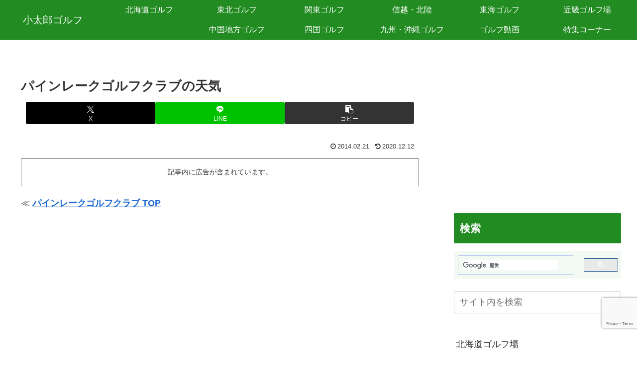

--- FILE ---
content_type: text/html; charset=utf-8
request_url: https://www.google.com/recaptcha/api2/anchor?ar=1&k=6LcA_jgkAAAAAFuUNnNFwr4ygC8bG3KTkXESvAUp&co=aHR0cHM6Ly93d3cueG4tLXVjazFiMWFnM2l0NjV5LmNvbTo0NDM.&hl=en&v=N67nZn4AqZkNcbeMu4prBgzg&size=invisible&anchor-ms=20000&execute-ms=30000&cb=ft6quhcmhafa
body_size: 48587
content:
<!DOCTYPE HTML><html dir="ltr" lang="en"><head><meta http-equiv="Content-Type" content="text/html; charset=UTF-8">
<meta http-equiv="X-UA-Compatible" content="IE=edge">
<title>reCAPTCHA</title>
<style type="text/css">
/* cyrillic-ext */
@font-face {
  font-family: 'Roboto';
  font-style: normal;
  font-weight: 400;
  font-stretch: 100%;
  src: url(//fonts.gstatic.com/s/roboto/v48/KFO7CnqEu92Fr1ME7kSn66aGLdTylUAMa3GUBHMdazTgWw.woff2) format('woff2');
  unicode-range: U+0460-052F, U+1C80-1C8A, U+20B4, U+2DE0-2DFF, U+A640-A69F, U+FE2E-FE2F;
}
/* cyrillic */
@font-face {
  font-family: 'Roboto';
  font-style: normal;
  font-weight: 400;
  font-stretch: 100%;
  src: url(//fonts.gstatic.com/s/roboto/v48/KFO7CnqEu92Fr1ME7kSn66aGLdTylUAMa3iUBHMdazTgWw.woff2) format('woff2');
  unicode-range: U+0301, U+0400-045F, U+0490-0491, U+04B0-04B1, U+2116;
}
/* greek-ext */
@font-face {
  font-family: 'Roboto';
  font-style: normal;
  font-weight: 400;
  font-stretch: 100%;
  src: url(//fonts.gstatic.com/s/roboto/v48/KFO7CnqEu92Fr1ME7kSn66aGLdTylUAMa3CUBHMdazTgWw.woff2) format('woff2');
  unicode-range: U+1F00-1FFF;
}
/* greek */
@font-face {
  font-family: 'Roboto';
  font-style: normal;
  font-weight: 400;
  font-stretch: 100%;
  src: url(//fonts.gstatic.com/s/roboto/v48/KFO7CnqEu92Fr1ME7kSn66aGLdTylUAMa3-UBHMdazTgWw.woff2) format('woff2');
  unicode-range: U+0370-0377, U+037A-037F, U+0384-038A, U+038C, U+038E-03A1, U+03A3-03FF;
}
/* math */
@font-face {
  font-family: 'Roboto';
  font-style: normal;
  font-weight: 400;
  font-stretch: 100%;
  src: url(//fonts.gstatic.com/s/roboto/v48/KFO7CnqEu92Fr1ME7kSn66aGLdTylUAMawCUBHMdazTgWw.woff2) format('woff2');
  unicode-range: U+0302-0303, U+0305, U+0307-0308, U+0310, U+0312, U+0315, U+031A, U+0326-0327, U+032C, U+032F-0330, U+0332-0333, U+0338, U+033A, U+0346, U+034D, U+0391-03A1, U+03A3-03A9, U+03B1-03C9, U+03D1, U+03D5-03D6, U+03F0-03F1, U+03F4-03F5, U+2016-2017, U+2034-2038, U+203C, U+2040, U+2043, U+2047, U+2050, U+2057, U+205F, U+2070-2071, U+2074-208E, U+2090-209C, U+20D0-20DC, U+20E1, U+20E5-20EF, U+2100-2112, U+2114-2115, U+2117-2121, U+2123-214F, U+2190, U+2192, U+2194-21AE, U+21B0-21E5, U+21F1-21F2, U+21F4-2211, U+2213-2214, U+2216-22FF, U+2308-230B, U+2310, U+2319, U+231C-2321, U+2336-237A, U+237C, U+2395, U+239B-23B7, U+23D0, U+23DC-23E1, U+2474-2475, U+25AF, U+25B3, U+25B7, U+25BD, U+25C1, U+25CA, U+25CC, U+25FB, U+266D-266F, U+27C0-27FF, U+2900-2AFF, U+2B0E-2B11, U+2B30-2B4C, U+2BFE, U+3030, U+FF5B, U+FF5D, U+1D400-1D7FF, U+1EE00-1EEFF;
}
/* symbols */
@font-face {
  font-family: 'Roboto';
  font-style: normal;
  font-weight: 400;
  font-stretch: 100%;
  src: url(//fonts.gstatic.com/s/roboto/v48/KFO7CnqEu92Fr1ME7kSn66aGLdTylUAMaxKUBHMdazTgWw.woff2) format('woff2');
  unicode-range: U+0001-000C, U+000E-001F, U+007F-009F, U+20DD-20E0, U+20E2-20E4, U+2150-218F, U+2190, U+2192, U+2194-2199, U+21AF, U+21E6-21F0, U+21F3, U+2218-2219, U+2299, U+22C4-22C6, U+2300-243F, U+2440-244A, U+2460-24FF, U+25A0-27BF, U+2800-28FF, U+2921-2922, U+2981, U+29BF, U+29EB, U+2B00-2BFF, U+4DC0-4DFF, U+FFF9-FFFB, U+10140-1018E, U+10190-1019C, U+101A0, U+101D0-101FD, U+102E0-102FB, U+10E60-10E7E, U+1D2C0-1D2D3, U+1D2E0-1D37F, U+1F000-1F0FF, U+1F100-1F1AD, U+1F1E6-1F1FF, U+1F30D-1F30F, U+1F315, U+1F31C, U+1F31E, U+1F320-1F32C, U+1F336, U+1F378, U+1F37D, U+1F382, U+1F393-1F39F, U+1F3A7-1F3A8, U+1F3AC-1F3AF, U+1F3C2, U+1F3C4-1F3C6, U+1F3CA-1F3CE, U+1F3D4-1F3E0, U+1F3ED, U+1F3F1-1F3F3, U+1F3F5-1F3F7, U+1F408, U+1F415, U+1F41F, U+1F426, U+1F43F, U+1F441-1F442, U+1F444, U+1F446-1F449, U+1F44C-1F44E, U+1F453, U+1F46A, U+1F47D, U+1F4A3, U+1F4B0, U+1F4B3, U+1F4B9, U+1F4BB, U+1F4BF, U+1F4C8-1F4CB, U+1F4D6, U+1F4DA, U+1F4DF, U+1F4E3-1F4E6, U+1F4EA-1F4ED, U+1F4F7, U+1F4F9-1F4FB, U+1F4FD-1F4FE, U+1F503, U+1F507-1F50B, U+1F50D, U+1F512-1F513, U+1F53E-1F54A, U+1F54F-1F5FA, U+1F610, U+1F650-1F67F, U+1F687, U+1F68D, U+1F691, U+1F694, U+1F698, U+1F6AD, U+1F6B2, U+1F6B9-1F6BA, U+1F6BC, U+1F6C6-1F6CF, U+1F6D3-1F6D7, U+1F6E0-1F6EA, U+1F6F0-1F6F3, U+1F6F7-1F6FC, U+1F700-1F7FF, U+1F800-1F80B, U+1F810-1F847, U+1F850-1F859, U+1F860-1F887, U+1F890-1F8AD, U+1F8B0-1F8BB, U+1F8C0-1F8C1, U+1F900-1F90B, U+1F93B, U+1F946, U+1F984, U+1F996, U+1F9E9, U+1FA00-1FA6F, U+1FA70-1FA7C, U+1FA80-1FA89, U+1FA8F-1FAC6, U+1FACE-1FADC, U+1FADF-1FAE9, U+1FAF0-1FAF8, U+1FB00-1FBFF;
}
/* vietnamese */
@font-face {
  font-family: 'Roboto';
  font-style: normal;
  font-weight: 400;
  font-stretch: 100%;
  src: url(//fonts.gstatic.com/s/roboto/v48/KFO7CnqEu92Fr1ME7kSn66aGLdTylUAMa3OUBHMdazTgWw.woff2) format('woff2');
  unicode-range: U+0102-0103, U+0110-0111, U+0128-0129, U+0168-0169, U+01A0-01A1, U+01AF-01B0, U+0300-0301, U+0303-0304, U+0308-0309, U+0323, U+0329, U+1EA0-1EF9, U+20AB;
}
/* latin-ext */
@font-face {
  font-family: 'Roboto';
  font-style: normal;
  font-weight: 400;
  font-stretch: 100%;
  src: url(//fonts.gstatic.com/s/roboto/v48/KFO7CnqEu92Fr1ME7kSn66aGLdTylUAMa3KUBHMdazTgWw.woff2) format('woff2');
  unicode-range: U+0100-02BA, U+02BD-02C5, U+02C7-02CC, U+02CE-02D7, U+02DD-02FF, U+0304, U+0308, U+0329, U+1D00-1DBF, U+1E00-1E9F, U+1EF2-1EFF, U+2020, U+20A0-20AB, U+20AD-20C0, U+2113, U+2C60-2C7F, U+A720-A7FF;
}
/* latin */
@font-face {
  font-family: 'Roboto';
  font-style: normal;
  font-weight: 400;
  font-stretch: 100%;
  src: url(//fonts.gstatic.com/s/roboto/v48/KFO7CnqEu92Fr1ME7kSn66aGLdTylUAMa3yUBHMdazQ.woff2) format('woff2');
  unicode-range: U+0000-00FF, U+0131, U+0152-0153, U+02BB-02BC, U+02C6, U+02DA, U+02DC, U+0304, U+0308, U+0329, U+2000-206F, U+20AC, U+2122, U+2191, U+2193, U+2212, U+2215, U+FEFF, U+FFFD;
}
/* cyrillic-ext */
@font-face {
  font-family: 'Roboto';
  font-style: normal;
  font-weight: 500;
  font-stretch: 100%;
  src: url(//fonts.gstatic.com/s/roboto/v48/KFO7CnqEu92Fr1ME7kSn66aGLdTylUAMa3GUBHMdazTgWw.woff2) format('woff2');
  unicode-range: U+0460-052F, U+1C80-1C8A, U+20B4, U+2DE0-2DFF, U+A640-A69F, U+FE2E-FE2F;
}
/* cyrillic */
@font-face {
  font-family: 'Roboto';
  font-style: normal;
  font-weight: 500;
  font-stretch: 100%;
  src: url(//fonts.gstatic.com/s/roboto/v48/KFO7CnqEu92Fr1ME7kSn66aGLdTylUAMa3iUBHMdazTgWw.woff2) format('woff2');
  unicode-range: U+0301, U+0400-045F, U+0490-0491, U+04B0-04B1, U+2116;
}
/* greek-ext */
@font-face {
  font-family: 'Roboto';
  font-style: normal;
  font-weight: 500;
  font-stretch: 100%;
  src: url(//fonts.gstatic.com/s/roboto/v48/KFO7CnqEu92Fr1ME7kSn66aGLdTylUAMa3CUBHMdazTgWw.woff2) format('woff2');
  unicode-range: U+1F00-1FFF;
}
/* greek */
@font-face {
  font-family: 'Roboto';
  font-style: normal;
  font-weight: 500;
  font-stretch: 100%;
  src: url(//fonts.gstatic.com/s/roboto/v48/KFO7CnqEu92Fr1ME7kSn66aGLdTylUAMa3-UBHMdazTgWw.woff2) format('woff2');
  unicode-range: U+0370-0377, U+037A-037F, U+0384-038A, U+038C, U+038E-03A1, U+03A3-03FF;
}
/* math */
@font-face {
  font-family: 'Roboto';
  font-style: normal;
  font-weight: 500;
  font-stretch: 100%;
  src: url(//fonts.gstatic.com/s/roboto/v48/KFO7CnqEu92Fr1ME7kSn66aGLdTylUAMawCUBHMdazTgWw.woff2) format('woff2');
  unicode-range: U+0302-0303, U+0305, U+0307-0308, U+0310, U+0312, U+0315, U+031A, U+0326-0327, U+032C, U+032F-0330, U+0332-0333, U+0338, U+033A, U+0346, U+034D, U+0391-03A1, U+03A3-03A9, U+03B1-03C9, U+03D1, U+03D5-03D6, U+03F0-03F1, U+03F4-03F5, U+2016-2017, U+2034-2038, U+203C, U+2040, U+2043, U+2047, U+2050, U+2057, U+205F, U+2070-2071, U+2074-208E, U+2090-209C, U+20D0-20DC, U+20E1, U+20E5-20EF, U+2100-2112, U+2114-2115, U+2117-2121, U+2123-214F, U+2190, U+2192, U+2194-21AE, U+21B0-21E5, U+21F1-21F2, U+21F4-2211, U+2213-2214, U+2216-22FF, U+2308-230B, U+2310, U+2319, U+231C-2321, U+2336-237A, U+237C, U+2395, U+239B-23B7, U+23D0, U+23DC-23E1, U+2474-2475, U+25AF, U+25B3, U+25B7, U+25BD, U+25C1, U+25CA, U+25CC, U+25FB, U+266D-266F, U+27C0-27FF, U+2900-2AFF, U+2B0E-2B11, U+2B30-2B4C, U+2BFE, U+3030, U+FF5B, U+FF5D, U+1D400-1D7FF, U+1EE00-1EEFF;
}
/* symbols */
@font-face {
  font-family: 'Roboto';
  font-style: normal;
  font-weight: 500;
  font-stretch: 100%;
  src: url(//fonts.gstatic.com/s/roboto/v48/KFO7CnqEu92Fr1ME7kSn66aGLdTylUAMaxKUBHMdazTgWw.woff2) format('woff2');
  unicode-range: U+0001-000C, U+000E-001F, U+007F-009F, U+20DD-20E0, U+20E2-20E4, U+2150-218F, U+2190, U+2192, U+2194-2199, U+21AF, U+21E6-21F0, U+21F3, U+2218-2219, U+2299, U+22C4-22C6, U+2300-243F, U+2440-244A, U+2460-24FF, U+25A0-27BF, U+2800-28FF, U+2921-2922, U+2981, U+29BF, U+29EB, U+2B00-2BFF, U+4DC0-4DFF, U+FFF9-FFFB, U+10140-1018E, U+10190-1019C, U+101A0, U+101D0-101FD, U+102E0-102FB, U+10E60-10E7E, U+1D2C0-1D2D3, U+1D2E0-1D37F, U+1F000-1F0FF, U+1F100-1F1AD, U+1F1E6-1F1FF, U+1F30D-1F30F, U+1F315, U+1F31C, U+1F31E, U+1F320-1F32C, U+1F336, U+1F378, U+1F37D, U+1F382, U+1F393-1F39F, U+1F3A7-1F3A8, U+1F3AC-1F3AF, U+1F3C2, U+1F3C4-1F3C6, U+1F3CA-1F3CE, U+1F3D4-1F3E0, U+1F3ED, U+1F3F1-1F3F3, U+1F3F5-1F3F7, U+1F408, U+1F415, U+1F41F, U+1F426, U+1F43F, U+1F441-1F442, U+1F444, U+1F446-1F449, U+1F44C-1F44E, U+1F453, U+1F46A, U+1F47D, U+1F4A3, U+1F4B0, U+1F4B3, U+1F4B9, U+1F4BB, U+1F4BF, U+1F4C8-1F4CB, U+1F4D6, U+1F4DA, U+1F4DF, U+1F4E3-1F4E6, U+1F4EA-1F4ED, U+1F4F7, U+1F4F9-1F4FB, U+1F4FD-1F4FE, U+1F503, U+1F507-1F50B, U+1F50D, U+1F512-1F513, U+1F53E-1F54A, U+1F54F-1F5FA, U+1F610, U+1F650-1F67F, U+1F687, U+1F68D, U+1F691, U+1F694, U+1F698, U+1F6AD, U+1F6B2, U+1F6B9-1F6BA, U+1F6BC, U+1F6C6-1F6CF, U+1F6D3-1F6D7, U+1F6E0-1F6EA, U+1F6F0-1F6F3, U+1F6F7-1F6FC, U+1F700-1F7FF, U+1F800-1F80B, U+1F810-1F847, U+1F850-1F859, U+1F860-1F887, U+1F890-1F8AD, U+1F8B0-1F8BB, U+1F8C0-1F8C1, U+1F900-1F90B, U+1F93B, U+1F946, U+1F984, U+1F996, U+1F9E9, U+1FA00-1FA6F, U+1FA70-1FA7C, U+1FA80-1FA89, U+1FA8F-1FAC6, U+1FACE-1FADC, U+1FADF-1FAE9, U+1FAF0-1FAF8, U+1FB00-1FBFF;
}
/* vietnamese */
@font-face {
  font-family: 'Roboto';
  font-style: normal;
  font-weight: 500;
  font-stretch: 100%;
  src: url(//fonts.gstatic.com/s/roboto/v48/KFO7CnqEu92Fr1ME7kSn66aGLdTylUAMa3OUBHMdazTgWw.woff2) format('woff2');
  unicode-range: U+0102-0103, U+0110-0111, U+0128-0129, U+0168-0169, U+01A0-01A1, U+01AF-01B0, U+0300-0301, U+0303-0304, U+0308-0309, U+0323, U+0329, U+1EA0-1EF9, U+20AB;
}
/* latin-ext */
@font-face {
  font-family: 'Roboto';
  font-style: normal;
  font-weight: 500;
  font-stretch: 100%;
  src: url(//fonts.gstatic.com/s/roboto/v48/KFO7CnqEu92Fr1ME7kSn66aGLdTylUAMa3KUBHMdazTgWw.woff2) format('woff2');
  unicode-range: U+0100-02BA, U+02BD-02C5, U+02C7-02CC, U+02CE-02D7, U+02DD-02FF, U+0304, U+0308, U+0329, U+1D00-1DBF, U+1E00-1E9F, U+1EF2-1EFF, U+2020, U+20A0-20AB, U+20AD-20C0, U+2113, U+2C60-2C7F, U+A720-A7FF;
}
/* latin */
@font-face {
  font-family: 'Roboto';
  font-style: normal;
  font-weight: 500;
  font-stretch: 100%;
  src: url(//fonts.gstatic.com/s/roboto/v48/KFO7CnqEu92Fr1ME7kSn66aGLdTylUAMa3yUBHMdazQ.woff2) format('woff2');
  unicode-range: U+0000-00FF, U+0131, U+0152-0153, U+02BB-02BC, U+02C6, U+02DA, U+02DC, U+0304, U+0308, U+0329, U+2000-206F, U+20AC, U+2122, U+2191, U+2193, U+2212, U+2215, U+FEFF, U+FFFD;
}
/* cyrillic-ext */
@font-face {
  font-family: 'Roboto';
  font-style: normal;
  font-weight: 900;
  font-stretch: 100%;
  src: url(//fonts.gstatic.com/s/roboto/v48/KFO7CnqEu92Fr1ME7kSn66aGLdTylUAMa3GUBHMdazTgWw.woff2) format('woff2');
  unicode-range: U+0460-052F, U+1C80-1C8A, U+20B4, U+2DE0-2DFF, U+A640-A69F, U+FE2E-FE2F;
}
/* cyrillic */
@font-face {
  font-family: 'Roboto';
  font-style: normal;
  font-weight: 900;
  font-stretch: 100%;
  src: url(//fonts.gstatic.com/s/roboto/v48/KFO7CnqEu92Fr1ME7kSn66aGLdTylUAMa3iUBHMdazTgWw.woff2) format('woff2');
  unicode-range: U+0301, U+0400-045F, U+0490-0491, U+04B0-04B1, U+2116;
}
/* greek-ext */
@font-face {
  font-family: 'Roboto';
  font-style: normal;
  font-weight: 900;
  font-stretch: 100%;
  src: url(//fonts.gstatic.com/s/roboto/v48/KFO7CnqEu92Fr1ME7kSn66aGLdTylUAMa3CUBHMdazTgWw.woff2) format('woff2');
  unicode-range: U+1F00-1FFF;
}
/* greek */
@font-face {
  font-family: 'Roboto';
  font-style: normal;
  font-weight: 900;
  font-stretch: 100%;
  src: url(//fonts.gstatic.com/s/roboto/v48/KFO7CnqEu92Fr1ME7kSn66aGLdTylUAMa3-UBHMdazTgWw.woff2) format('woff2');
  unicode-range: U+0370-0377, U+037A-037F, U+0384-038A, U+038C, U+038E-03A1, U+03A3-03FF;
}
/* math */
@font-face {
  font-family: 'Roboto';
  font-style: normal;
  font-weight: 900;
  font-stretch: 100%;
  src: url(//fonts.gstatic.com/s/roboto/v48/KFO7CnqEu92Fr1ME7kSn66aGLdTylUAMawCUBHMdazTgWw.woff2) format('woff2');
  unicode-range: U+0302-0303, U+0305, U+0307-0308, U+0310, U+0312, U+0315, U+031A, U+0326-0327, U+032C, U+032F-0330, U+0332-0333, U+0338, U+033A, U+0346, U+034D, U+0391-03A1, U+03A3-03A9, U+03B1-03C9, U+03D1, U+03D5-03D6, U+03F0-03F1, U+03F4-03F5, U+2016-2017, U+2034-2038, U+203C, U+2040, U+2043, U+2047, U+2050, U+2057, U+205F, U+2070-2071, U+2074-208E, U+2090-209C, U+20D0-20DC, U+20E1, U+20E5-20EF, U+2100-2112, U+2114-2115, U+2117-2121, U+2123-214F, U+2190, U+2192, U+2194-21AE, U+21B0-21E5, U+21F1-21F2, U+21F4-2211, U+2213-2214, U+2216-22FF, U+2308-230B, U+2310, U+2319, U+231C-2321, U+2336-237A, U+237C, U+2395, U+239B-23B7, U+23D0, U+23DC-23E1, U+2474-2475, U+25AF, U+25B3, U+25B7, U+25BD, U+25C1, U+25CA, U+25CC, U+25FB, U+266D-266F, U+27C0-27FF, U+2900-2AFF, U+2B0E-2B11, U+2B30-2B4C, U+2BFE, U+3030, U+FF5B, U+FF5D, U+1D400-1D7FF, U+1EE00-1EEFF;
}
/* symbols */
@font-face {
  font-family: 'Roboto';
  font-style: normal;
  font-weight: 900;
  font-stretch: 100%;
  src: url(//fonts.gstatic.com/s/roboto/v48/KFO7CnqEu92Fr1ME7kSn66aGLdTylUAMaxKUBHMdazTgWw.woff2) format('woff2');
  unicode-range: U+0001-000C, U+000E-001F, U+007F-009F, U+20DD-20E0, U+20E2-20E4, U+2150-218F, U+2190, U+2192, U+2194-2199, U+21AF, U+21E6-21F0, U+21F3, U+2218-2219, U+2299, U+22C4-22C6, U+2300-243F, U+2440-244A, U+2460-24FF, U+25A0-27BF, U+2800-28FF, U+2921-2922, U+2981, U+29BF, U+29EB, U+2B00-2BFF, U+4DC0-4DFF, U+FFF9-FFFB, U+10140-1018E, U+10190-1019C, U+101A0, U+101D0-101FD, U+102E0-102FB, U+10E60-10E7E, U+1D2C0-1D2D3, U+1D2E0-1D37F, U+1F000-1F0FF, U+1F100-1F1AD, U+1F1E6-1F1FF, U+1F30D-1F30F, U+1F315, U+1F31C, U+1F31E, U+1F320-1F32C, U+1F336, U+1F378, U+1F37D, U+1F382, U+1F393-1F39F, U+1F3A7-1F3A8, U+1F3AC-1F3AF, U+1F3C2, U+1F3C4-1F3C6, U+1F3CA-1F3CE, U+1F3D4-1F3E0, U+1F3ED, U+1F3F1-1F3F3, U+1F3F5-1F3F7, U+1F408, U+1F415, U+1F41F, U+1F426, U+1F43F, U+1F441-1F442, U+1F444, U+1F446-1F449, U+1F44C-1F44E, U+1F453, U+1F46A, U+1F47D, U+1F4A3, U+1F4B0, U+1F4B3, U+1F4B9, U+1F4BB, U+1F4BF, U+1F4C8-1F4CB, U+1F4D6, U+1F4DA, U+1F4DF, U+1F4E3-1F4E6, U+1F4EA-1F4ED, U+1F4F7, U+1F4F9-1F4FB, U+1F4FD-1F4FE, U+1F503, U+1F507-1F50B, U+1F50D, U+1F512-1F513, U+1F53E-1F54A, U+1F54F-1F5FA, U+1F610, U+1F650-1F67F, U+1F687, U+1F68D, U+1F691, U+1F694, U+1F698, U+1F6AD, U+1F6B2, U+1F6B9-1F6BA, U+1F6BC, U+1F6C6-1F6CF, U+1F6D3-1F6D7, U+1F6E0-1F6EA, U+1F6F0-1F6F3, U+1F6F7-1F6FC, U+1F700-1F7FF, U+1F800-1F80B, U+1F810-1F847, U+1F850-1F859, U+1F860-1F887, U+1F890-1F8AD, U+1F8B0-1F8BB, U+1F8C0-1F8C1, U+1F900-1F90B, U+1F93B, U+1F946, U+1F984, U+1F996, U+1F9E9, U+1FA00-1FA6F, U+1FA70-1FA7C, U+1FA80-1FA89, U+1FA8F-1FAC6, U+1FACE-1FADC, U+1FADF-1FAE9, U+1FAF0-1FAF8, U+1FB00-1FBFF;
}
/* vietnamese */
@font-face {
  font-family: 'Roboto';
  font-style: normal;
  font-weight: 900;
  font-stretch: 100%;
  src: url(//fonts.gstatic.com/s/roboto/v48/KFO7CnqEu92Fr1ME7kSn66aGLdTylUAMa3OUBHMdazTgWw.woff2) format('woff2');
  unicode-range: U+0102-0103, U+0110-0111, U+0128-0129, U+0168-0169, U+01A0-01A1, U+01AF-01B0, U+0300-0301, U+0303-0304, U+0308-0309, U+0323, U+0329, U+1EA0-1EF9, U+20AB;
}
/* latin-ext */
@font-face {
  font-family: 'Roboto';
  font-style: normal;
  font-weight: 900;
  font-stretch: 100%;
  src: url(//fonts.gstatic.com/s/roboto/v48/KFO7CnqEu92Fr1ME7kSn66aGLdTylUAMa3KUBHMdazTgWw.woff2) format('woff2');
  unicode-range: U+0100-02BA, U+02BD-02C5, U+02C7-02CC, U+02CE-02D7, U+02DD-02FF, U+0304, U+0308, U+0329, U+1D00-1DBF, U+1E00-1E9F, U+1EF2-1EFF, U+2020, U+20A0-20AB, U+20AD-20C0, U+2113, U+2C60-2C7F, U+A720-A7FF;
}
/* latin */
@font-face {
  font-family: 'Roboto';
  font-style: normal;
  font-weight: 900;
  font-stretch: 100%;
  src: url(//fonts.gstatic.com/s/roboto/v48/KFO7CnqEu92Fr1ME7kSn66aGLdTylUAMa3yUBHMdazQ.woff2) format('woff2');
  unicode-range: U+0000-00FF, U+0131, U+0152-0153, U+02BB-02BC, U+02C6, U+02DA, U+02DC, U+0304, U+0308, U+0329, U+2000-206F, U+20AC, U+2122, U+2191, U+2193, U+2212, U+2215, U+FEFF, U+FFFD;
}

</style>
<link rel="stylesheet" type="text/css" href="https://www.gstatic.com/recaptcha/releases/N67nZn4AqZkNcbeMu4prBgzg/styles__ltr.css">
<script nonce="XqiThYndmki_JrzPFeZDAw" type="text/javascript">window['__recaptcha_api'] = 'https://www.google.com/recaptcha/api2/';</script>
<script type="text/javascript" src="https://www.gstatic.com/recaptcha/releases/N67nZn4AqZkNcbeMu4prBgzg/recaptcha__en.js" nonce="XqiThYndmki_JrzPFeZDAw">
      
    </script></head>
<body><div id="rc-anchor-alert" class="rc-anchor-alert"></div>
<input type="hidden" id="recaptcha-token" value="[base64]">
<script type="text/javascript" nonce="XqiThYndmki_JrzPFeZDAw">
      recaptcha.anchor.Main.init("[\x22ainput\x22,[\x22bgdata\x22,\x22\x22,\[base64]/[base64]/MjU1Ong/[base64]/[base64]/[base64]/[base64]/[base64]/[base64]/[base64]/[base64]/[base64]/[base64]/[base64]/[base64]/[base64]/[base64]/[base64]\\u003d\x22,\[base64]\\u003d\x22,\[base64]/wpAxw6fDgMKxSArDrgnCpz7Cj8OsQMO/TcKhMMOYZ8O7EMKaOg19XAHCucKzD8OQwpEPLhIIE8OxwqhiGcO1NcO/AMKlwpvDgsOewo8gbcOwDyrCjQbDpkHCkErCvEdwwrUSSVIATMKqwp/DuWfDlg4zw5fCpGHDuMOye8Kkwq1pwo/Dg8K1wqodwpvCvsKiw5x8w4Z2wobDnsOOw5/CkzbDiQrCi8OLSSTCnMK5CsOwwqHCjWzDkcKIw7JDb8Ksw6cHE8OJTcKlwpYYCMK0w7PDm8OSYCjCuEjDv0Y8wo4kS1tqEQTDuUTCrcOoCy1lw5Ecwplfw6vDq8KCw4caCMK1w6RpwrQkwp3CoR/DnlnCrMK4w5vDm0/CjsOiwqrCuyPCksO9V8K2FSrChTrCtEnDtMOCDVpbwpvDvcO0w7ZMWjdewoPDl3nDgMKJcCrCpMOWw6PCqMKEwrvCv8KfwqsYwoPColvClhPCmUDDvcKFJgrDgsKbLsOuQMOPBUllw7jCqV3DkDUPw5zCgsOYwotPPcKpGzB/JcKyw4U+woXCiMOJEsKtbwp1wpzDj33DvnEmNDfDo8Oswo5vw5NSwq/CjHvCncO5b8OpwqA4OMOcOMK0w7DDtG8jNMOtXVzCqgLDkS86ZsO8w7bDvFsGaMKQwoRkNsOSfBbCoMKODcK5UMOqMRzCvsO3KMOiBXMFZnTDksKyMcKGwp1EJ3Zmw4cTRsKpw57Dq8O2OMKgwpJDZ3HDvFbCl3FDNsKqHMO5w5XDoBrDksKUH8OTPGfCs8O/[base64]/DvMO+wp1TG8KjwpEbEMKKbgdiw6TCs8OtwoPDhBA3RlV0Q8KSwrjDuDZ7w4cHXcOXwo9wTMKIw53DoWh5wq0DwqJewpA+wp/CjGvCkMK0PS/Cu0/Dk8OPCErCncKwehPCr8OsZ04yw4HCqHTDnMO6SMKSZgHCpMKHw4LDmsKFwozDg3AFfV5MXcKiM3gOwpBLR8OrwqJJKHBPw6vCjDMkDwVdwqnDqMOgHsORw4Vtw5daw7cFwrLDpGBpHzx/NTZXGGLCoMO2cyI6FWTDlD/DvTPDuMO5BUZAIEYCXsKaw4XDkUB7JTYKw6DChsO9MsKqw7YhV8OlAEYII3/CisKYJg7ClAFlQcKOw6jCnsKxI8K4K8OmAyDDlMO/wrfDlCXDgGNob8Kzw7TDvMKPw4hxw7A2w63CqHfDuh1fIcOkwqbCvcKGNCR+esKJw4xOwrXDjGPCl8KReHE6w6wQwpxOa8KkaCwce8OUCcOuw7XCtBhTwqBswpXDt1IvwqoZw4/DisKfQMKrw5LDhCV4w5t9FCMKwrbDuMOnw5fDosKra2DDjF3Cv8KqSiUwFFHDh8KsEsKIXQhXODwMPFXDg8O4BVMBFmQqw7fDhw7CvMKEw491w5bCiXAMwpsowqJZdVTDi8OCI8O6wpHCqMKef8O4asK3GDFNFxZPFhpswrbClkbCtHopKy/DksKIF3nDn8K/OVHCgAkIWcKLbFTCm8KkwqXDh00nT8KiU8K8wqg9wpHCgsO6MRcOwrDCocOUwoctdyvCssKtw5QSw7rCiMOVdcOKXWdPwoDCv8KPw6dUw4fDggjDlwxUbsOzwoAsFEcfBMKBcMOLwpTDiMKtw7nDocKVw4BzwofCp8OSAsOcSsOrcAbCpsOFwr9Hw78hwoEHTyHDpy/[base64]/[base64]/w7N8wqHCp8KowqXChMKLw5dfeMOHw7tMV8OoE01NUELCkWrClDDDocKtwrTCi8KUwqvCsy1rHsOKFifDgcKmwpl3EVXDq3DDlWbDksK/wqPDgcO1w7tDNU7CsT/[base64]/woLCpMKwWSnDqglGHUHCmMKxYsKOwpvCt8KYw5IzBX7Cp8OzwoHCmcO/c8KAKAfCrG8PwrxkwonCjsOMw5jCusKCBsKYw4ZNwpYfwqTCmMOydEJgZnQBwoZowp8cwqPCqcKew73DiRrDrEzCtsKRTS/CpcKJWcOhf8KeBMKWNSbCucOuwqclwobCoVdxPwfCq8KQw4IBeMKxTXPCrTLDqFcywrJmagxPwqlwOsKVAkXCm1DClMOMw48uwr44w6rCjU/[base64]/[base64]/fcKRc2HCuMKcLgZiRxMAWcOSRcKKPcKvwrdobmjCp1jDpQDChcO6w5RpSRXDjsK6wrTCmsO7wo/Cr8O9w6JxeMK/[base64]/w77DusOxw5RmwqnDl8OAwqHDlEUhwp8Ww4HDsn3CsirDoQXCiiHCt8Kxw4TCgMOwGHpXwox4wpHCh2/[base64]/DjS7CmjlpcXXCo0XCuxvCpsOuCBHDpMKJw6PDunxQwpVcw6/DkyXCm8KOP8OAw73DlMOfwonDriBKw6LDmSNxw6PCqMOYwpHCgUNrwp3Crn/CusKtG8KlwoLCpX4/wrtdWjTCm8KkwrhZwpFYdVNaw5XDlHtfwr9HworDpyoQPAxlw40fwpfCtScXw7lnw7bDvlDDuMOFF8Ozw4PDlcKlecOow4Mkb8KNw60awooKw5nDlcKcNFB2wqfCnMOAwoETwrDDuwbDhsOTOBTDhBVNwrnCj8Kew5Bfw5xYSsK8eFZVDWlpCcOYHMKuw6w/CQTCk8OsUknCkMOXwpbDu8KCw7svdMKGD8KwF8KqahcJw4EhTSrCjsKXwp8ow4UwSzVkwoLDkj/DhsOgw6N4wql2TsOnScKgwo8/w7kCwobDqDTDlcK8CAtnwr3DrCvCh0zDjHnDslfDqDPCk8Ogwo17b8OMdEQReMKXQcK3QWlbC1nChhfDsMKPwofCohoJwpAcQSMbwpcZw61xwqjCnz/Cp3liw7U4b1fCocKWw4HCosOcN3VabcKMA0EmwotKTMKXRcOdb8KlwpRRwpjDkMKPw7dRw757aMKjw6TCniLDijhow6HChcOMN8KZwqJqE3HCihnCv8K/[base64]/bMKlwrk5w53DtHcaWsK5FW9vN8ODc1rCqnHCmMOqSQzDizk7wr9WWwQXw5TCmi3ClQ9ML3hfwq3Dng1Ewrl0wq8mw5NcOMOlwr/DgWXCr8O1w6HDsMK0w61CHMKEwoQ4w7xzwpgtQsKHKMO2wrrCgMK1w63Dhj/DvcO+w7fCusKkw6UNJWMPwprDnBbDtcOeIXJGP8KuRg0Swr3Do8O2w5vCj2tWw45lw5pUwqfCvcO9BU4zw4TDkMO8QcKCw4xNeyXCq8OjSXIFw5YhHcKhw6TCmGbCjBDDhsOeE1zCs8Kjw4fDpcKhNELDgcKTwoICbR/CosKAw44Nwr/Cnn0gSEfDmnHCnMOdZFnCgcKucQJjHsOqdMKnJsOPwpMew4PCmC1UC8KyE8O/RcOeQsO+eT/[base64]/PcKdw6YyOF4XamwmYcOeXEjDhMOOw5Mpw7EKwrxNLXLDnTXCrMK6w4rCq1xNw4nCvnlLw4/[base64]/Do8OzEUJow7prJMOuw5HDixbDlMO5w60bwqtmGMO4EMK8ZHHDjcOVwp/DsmFkbCgSwp4vXsKVw5vCo8OkVFh7w65seMOSf2fDpMKUwpZBPMOkfHnClMKIIcKWBwp/[base64]/w4UywqTCpcOpwqUhacOPalHDjjIhXjLDjHfDsMOLwpUBwqRwPC5NwrvDigFDc0deSsOjw63Doz7DjMOGLMORKzsuJEDCnxvCtcO8w5HDmm/CpcKhPMKWw5UQwrrDjMOuw7p7L8OZAMK/w6HCui0xBTPDpX3DvXHDsMKAJMO/JXMFw5F2JkvDtcKPK8KHw5Qlwrgvw4Yawr/CiMKCwpHDun8gN3bDrcOtw4zDtMONwo/CsS1uwrJuw4XDvVbCnsOAV8KTwrbDrcKmRMOOfXduCcOawrTDsh3DjMOlaMOIw5llwq82wqTDqsOBw73Dm2XCsMKXGMKXwp3DtsKvRMK/w651w7k0w6ExHsKuwpo3woJ8TwvCiATDtcKDYMOPw4TDvm3CuwlbdXvDoMOmw5XDnMORw6vCvcOOwq7DhADCrRARwo1Qw4vDlcKuwpvCo8OVwqzCownDv8OPBwl/cwluw6nDpBXCksOvV8OwMsK4w4TDlMK4ScKswpzCmgvCmMOaMcK3HxHDsQ47wq1HwosjTsOqwqbCogkmwohzOjNtwoLCn2LDk8KcbMOtw6XCrT8rUhPCmTlSahbDo0wgwqEJRcO6woY1QsKdwp4VwpYyNcK2AcKnw5nDmMKNwogjDXPDk2HCsjZ/ZQVmw6IAwqDDsMOHw6IXNsKPw6PCkF7CiWjClQbChMKdwps9w47DhMOuMsOxT8Kaw608wqQ5a0nDlMKow6LCgMKtPjnCusKuwrzCtwQVw6lGw5AEw4R5N1pxwoHDvcK3XQRaw6EPKCxCDsOQc8OXwrRLfWHDr8K/cVzCoDsLPcO1f2LCn8OFXcKBWho5RkzDn8OkHHJnwqnDoTTCl8K6fw3DgMOYBXgywpBtwoFHwqg5w4JoR8OqEk/DjsOFJcOCK0kfwpHDjRDCr8Opw5dXw74uUMOQw6xmw5BAwoTDiMO4wooVHmdQw5rDjcK4ZsKkfwnChW9LwrzCi8Klw4MCSCoow4DDqsOWXRFQwoHCv8K6ZcOaw4/DvEYrV2vCuMOjccKNw6vDkD7Ck8O3wp7Ch8OISn5icMKAwrM3wobChcKgwrDDuGrDiMKDw61sXsO5w7BzDsKFw45/L8K1XsKaw4hUbMK6GMOAwo/DhSE/w7FLwoghwrAwLMO9w5YVw6caw7Ziwo/CicOXwr92OG3CgcK7w5oTDMKGw64Vw7V8wqjDrlTDn2Bqw5PDnsOlw7dmw74cL8ODVMKSw7XCuDLCmUzCiHLDjcKzQsObasKfNcKGCsOFw6t5w7zCi8KKw4TCiMO0w5HCrcOTYQIJw4d4NcOSMC/DlMKQQ1bDnUQMT8KROcK3WMKHw6NQw6wLw4pew5l3OGMOaRfCnCAjwo3DmMO5ZXXDk1/[base64]/CqRJvA8KXBMOlwolow710w742w4zCvlgcwo9uN35rA8OvacO6wp/CtGZLdsKdHUtqDFx/KRoTw5zCrMKew51ww5MWFis/GsKYwrZAwqwawpLCmlp7w5zCrT4AwoLCh2s7PwgeTihMZwJkw7c/bcKSG8OyOzbDogfCr8Krw7EYRALDlFhHwrbCqsKSwoDDg8KMw5/DrMOqw5Mcw5XCjTHCmcOsZMOEwodxw7gCw7xcJsO4TFPDkQFpw6TCgcOYSHvCj0Naw7ohOMOlw6fDrkrCocOGRBzDu8OrYyPDkMOMCgvCnGPDrGEmdMKxw6M4wrDDiSDCssOpwo/DusKETsOEwrVqwqTDqcOKwoQGw6XChcO3YsOjw6QRf8OEXAd2w5PCtcK/[base64]/CnifDlMO+EsOBb8Ogwp7Du8KqLcOFw7TCn8K/[base64]/CtMOxDlk1JSfCtUgxwrYhQj3Cr8KjUzQcKMOtw5Njw6nCsBvDmcKFwq9Xw6zDk8OVwr5mE8O/[base64]/DmsKEaEUZwrfDhMOVw5bCr08SZcObwoQMw6AnDsOtDMO7GsKswro9D8OBRMKOdcOmwozCqMK+WlEmQjhVAi97wqVIwrLDg8OqR8KKTS3DpMKzfloYdMOFIMO0w4zDtcKqaA8hw7jCoC/CmGXChMOWw5vDvyVcwrYBLzXDhnjDocKBw7lJAAl8BhLDhEbDvCTCpsKYdMKDwpbCizMEwqDCjsKZZcOJEMOpwppHS8KpOWBYAcOiwoJzJQ98C8OZw7NxEHlrw4vDvW86w4bDsMKCNMO9TljDmXg7SnDDpEBSdcK3JcKyCsO5wpbDocKcdG8VAsKveRXDi8Kfwp0/f20eQsOINQckwqbCk8OYQsOuHsOSw5/[base64]/[base64]/wo/CknvDu2BNFQBBw7MLwrHDi0/Dm2fCvFpvNnwARsKeB8OTwoDCogrDg1DCq8OdeVoCdcKyXC80w6kZQlp7wqs6wq/CuMKaw7LDiMOAXjEMw73CncO3w4tBJMK/fCbDnMO+w7A7wrE7QhvDvMO4PRJcLUPDmCPCmzgcw7MhwqEaFcO8woNGfsOnw4suW8OEw5Y+OVsUETdmwpDCvCkSUVrDkWZOIsOSShcADGp2JjZVOcK0w5jChsKiw4Vpw6JAT8KiOcOKwocbwr/DmcOGIAUjKHfDncKbw7RVcsKBw6vCh1AOw5/DuADDlsKYCMKLw6piK2UOAhNrwqxEXizDncKWK8Oxe8OdQsO3wqrDu8OtK2V9PjfCmMOgd2/CrH3DiSAYw5h1W8KOwqVawpnClxA/wqLCusK6w7YHJMOPwqzDgHPCuMKywqUSGgpWwqfCpcOUw6DCvwIxf184D3PCt8KawqfCicOWwr1uwqEyw67CgMKaw6JSTxzDr0PDvDNzCn/CpsKVBsK9SFdRw5vDqHAQbDrCgMKSwpc1W8OXTlddOUkUwpFhwo7CpMOTw6rDqR5Uw5bCgcOkw7/CmRcBfzZrwpXDiUpXwrZbCsK0XsOKfRZwwrzDpsOmUl1HZhrCq8O8VwjCvMOmLzJOWTgrw5d3GlzDt8KBeMKLw6VXwr3DhcKSd2DDu3hSbXBLAMKowr/DiUDCoMKVw5sqc1dIwqt5BcK3QMOywpQwUHtLXcKZw7B4BHljYC3DkBzDosOyA8Olw7A9w5NAY8OKw4EPCcOKwqsCHm3DjMK/Q8OFw77Dj8OBwqfCjRjDpcOBw6hUAcO7cMO3SjjCrQzCjcKANUbDrcKUGcKVQmPDhMOpfUcIw67Dk8OVAsOyIEjCngHCi8Kswr7ChhpOYVcwwr87wqkzw4nCjFXDuMOUwp/DlQFdEURMwokuKiEAUgrDhsObGsK8FmFNJGXDhMKJPATCocKZVB3CuMOGAsKqw5BlwphZYxHDuMORwqbCosO1w4/DmsOMw5TDgsOAwq3CksOoSMOoY1PDhSjCmMKTd8OIwp9ecjFSSiDDvhNhb2/Ci24mw7Nnc01eLMKDwr/DmcO/[base64]/w7DDnMKGw7Mzan9owpdUPsKZwoDCoToSwonCjVDClTjDkMKMw68pM8KowrNEBDllw6XCt25OfzYIXcKnAsOWbC7CmCvChXs+Njchw57Cs1UXBsK0CcOaShPDvlFCAcKqw6M5EMK/[base64]/DjsO3eMK9K0VhRMODFHN9wp8ow4TCusOiEE/[base64]/w7F5ED5Mw797w7IkwqxlU07CqcOfRlPDsD9ZV8KXw4zCkwJ2D1rDoiDCjsKswqk+wooBNxV9YMK9wphLw7pPw5xwcxw6QMOzwpkVw6HDh8KNKMOUYEdPdcOwGRRjcinDp8O4EcOwMsKpdsK/w6TCqMO2w6s5w70nwqHCh2tBUR59wp7DlMK+wrVJw7sqWGNsw7fDhUXDmsOASWzCucKkw4XClC7CkX7DucK8BsOgX8K9YMKMwrltwq5yCGjCrcKMecO+NRBSAcKkGcKvw77CjsOFw4ZNTjnCncKDwploT8KIw5/[base64]/CmDPDjHdlHCvDg8K9dB3DicOXesKgwrsRwqTDhVlwwp4Bw5NHw77CssOpfmHCi8KCw5nDsR3DpcO9w7bDpsKqWMK8w5nDqzU0OsOqw7d9GjsuwoXDnD3CpykYEV/CpRHDuGIFNsOjIyIywrU3w49VwpnCrTLDuCzCl8OsSHZiacOQHT/[base64]/DkkdewpLCk8OQw6PCm2p7wr9IDlXCiRpXw4rDr8O4AcOyQDAzH1zCtSvCrcO8wpPDs8Otwo7DnMO9w5BJwrTCn8KjR0Fkw49/wqfDoy/[base64]/DusKewr8rw4HDmR9Zw45OH8KeIR/[base64]/S8Kuc0HCrghtw65OwqdHUHkzw4jCucO2RUhQwq5Rw4lNw4fDux/[base64]/Dv8OBFA/CtMKzaSPCvEDCgcO9w7rCo8KLwprDscOaZXDCrcKGBwEgCMKbwqzDqB4TcnQINMKyAMK4SSHCiHzCs8KLfSPCnMOzMsO/JMKPwrJ/H8OwZsOFHmJfPcKXwoRHZEvDpsOcdMOGHsO4UXDDqMOVw5jCt8OBMnzDjiZMw4wvwrfDnMKDw4tWwqdQw4/[base64]/[base64]/[base64]/wo7Do17DuMObVcOFIsKdwoYVFQV/wpJAwpXChcOEwqFdw4Z0Gy0gDQ7CisKFbsKDw4PCncKow7FLwocvFsORP1bCucKTw63CgsOswos7HsKyV2rCkMKEwr/DiV5mGcK0cDPDoFrCu8OuOkcHw5l4P8OewrvCo1lfIXFbwpPCvy/Dq8KzwojCih/Cu8KaMgvDgSdrw7lEwq/DiHTDkcKAwpnCpMKPNWcrLsOOaF8Iw5HDncOlbRoTw4JJw6/CgcKrbQUsGcKVw6YZOMKLYxcNwp3Ck8Kbwr9sTMK8YMKfwr1ow44CecOew4Yyw4TCg8O/G1XCksK4w4VgwoU7w4nCpMOiHFBFPcKJAsKtFXrDpR7DjMKXwqoAwrxUwp3CglM7bnfCn8KTwqXDvMKcwr/CoT8pAG0ow7ADwrbCl0J3K13CoWrDvcODwpvDrTPCmsOLOGHCj8K6YBXDisKnw6UsUMOqw5rDgWfDvsO5NcKuesOmwqfDkEXCtcKrWsO1w5zDshUVw6xRd8Kewr/[base64]/bMKMen82w7/[base64]/DjyjCsMO3NgfDj8KaSgBRw5fDpMObw7gCwpXDgSjCksOzwrxNw4TCmcO/OcOGw7Vic2o6VlbDqsKTCMKuwq/[base64]/w7BfblrCjz7CmcOLwobDrw0jwrNVV8Omw7/DoMKxWMOew6JVw4/[base64]/w4JZG2EFwrHDlMKMZVbDvsOOwqLDvsKIDHZvwrY8Tid/Kz/DkBd+cH1Sw7bDuWQ9LW5zdMOVw6fDk8KNwqbDg1RZCmTCoMKQJcK/IcOfwojDv2YGw6svKl3DmHshwrLChT1Hw7vCjibCs8K9D8K+w5QrwoFIwoERw5Ejwp1NwqHCqRoPUcO9VsOIW1DCiFvDljIGVTQZwqA8w4s0w5F1w6Ngw4/CqcKeWcK2wqHCtwpZw6U2w4rDgCM3wp5bw7XCtsO8JBbCh0FENcOBwoJNwogUw7nCvnLDr8O1w7w/HmB+wqcuw4lSwootAlRtwoDDjsKjFcOQw4TCm2YJwrMVQjYuw6rCpMKEw6Riw7nDgwMjw4/Dk0ZcXMOIasO+w6bClStgwqjDsjk/DF/CuBEww4QXw4LDtQ5vwpgwK0vCv8KlwpzCtlbDhMOAwpIkTcK8KsKRSQwpwqbCvijCjcKTUjwMSjs0aAjDkwYqZX4hw6U1dUFOf8Krw64KwozCo8KPw77DtMOqXhIlwpbDgcOGE2pgw4/Dt15KbcKeJidiST/CqsOOw6nCv8KFfsOkCU0uwrZeUTzCrMOXQWnCjsOpHcKIU1fCjMKIB0obHMOVfG7Dp8OkSMKMw6LCrH9RwprCom8JAsOHFsONTwAtwpjChTxMwqoNKDFvAHw9S8KpTngSw44/w4/[base64]/esOSw5sbwqLCi0LDgSnDhcK7wrchDWMtRsO8TB3DhMO1IxnDu8O9w71Nw7QENsOqw7JEZMO/LAZbQcKMwrXDijdAw5PCpQjDr0vClmjDjMOPwqRWw7PCuy/DjiRew6sIwo7DhsOmwq8oSnTDi8KYWxh2dVNmwpxJJV/ClcOgVsKfPn1kwpJhwrI3H8OKacOrwojCkMKnw6nDu3sAcMKaBibCp2VVFyoqwotoazEPX8K0O2cDaXRNOkFAVUATJ8OsOiVcwq/DukjDlsKowq0Nw7zDuj3Dn3xsXcKtw5/ChkkmD8Kmbl/[base64]/ClnoxwqEDw446wqbCvT4kdSLDl8Ojwow7wr7Dn8Kzw7d5ThRPwonDucOxwrvDmsKFwro/HMKWw5vDm8O1V8OnD8OoBQdzC8Oew5LCrAIbwp3Dmn81w5cfw6/CsD9oYsOeD8KKasOhX8O4w5QoCMOaIw/Dv8OxNcK9w5EqcEfDj8K/w6vDvT/DmXwLXFlZNVcWwrvDj0HDvRbDm8OxATvDtQvDm0rCgA/Co8ORwqIBw6MCfAIgwozCm3cew4fDrMO/wqTDtV00w6zDnF4IVnZ/w6FgR8KHwr/[base64]/DslITesOawpBkwrd/[base64]/CpsK5w7MwP8OAG1/DmmhKwoQfZsOTLixNM8KIwo8ZXAPChVLDtCDCmlDCqDdZwrRQwp/[base64]/DjAHCkkDCvsOVcCLCusOkaklLYjw2wo0PdRg4X8OjAmRRF3IhKQlXMMOWMcOXJcKGK8OwwpADH8OUDcOhc03DrcObHSrCt2rDncO3f8OqDFZMScO7dUrDmsKZOcOFw5tmQMOgaUPCrnM2XsOCw67DnEnDvcKAAylAKwrCnnd/w7cdQ8KVw6jDo2kswp4ewonCiwHCqU3CtEDDtcKmwoBQOcK+BcK8w7lAwq3DoQjDi8Kvw5fDsMOAKsKmWMKAF2o3wqDCnmTChg3Do11nwod3w6bCksOpw59/F8Kvc8O+w4vDmcKQVsKBwrvCgFvChBvChx/CmkJVw69ZPcKqwrdiQ3l3wqDDjnJlRBjDowXCsMOjQXBtw57ClnXDsUobw7cLwofClcOUwpp2X8K4f8KEcMOewrs0w7HCs0AIAsKXR8K7wo7DhsO1wofCosK1bsOyw5/CgsOPwpLCjcK+w7xbwqsuSAIyBsO2w4bDmcOzQRJkS3Qgw64bXhPCt8ORH8OKw7zCg8K0w7zDhsK5QMOrXjTCpsKXHMOkGAHDpsKZw5wnwrbDncOXw43DhhHCkC/Ci8KVWzjDpHHDlhVVwrLCuMOnw4QZwqjCnMKrMMKlwoXCt8Kkwq16WMKGw6/DvhjDtmjDsH7DmDPCusOFU8KYwojDrMO3wr7DjMO9w5PDrXXChcOXIsOKUhLCk8ONCcK8w4gIL3xQBcOQTMKhVC5ecnvDrsKzwqHCmsOuwqkAw4AmOgbDlFfDp0DDqMOdwo7DnBc1w7NuBQFlwqDDpC3DqXx4O13DmSN6w63DkC3CtMKwwoHDlhXCo8K1w7x/w641wqprwofDicOVw7TCpjhDDChddzM5wrDDkcO9wpLCqsKnw5DDlETChwg5dl1ON8KWe2rDhCwuw67CkcKddsOOwpRYP8K/woLCmcKswqAOw7zDtMOrw57Dk8K9f8KJYz7CpMKQw5DCiATDoDTDrcKUwr3DvQlAwqYxwqlcwr/Di8OCegdGYg/DgsKKDgTCscKaw4nDgEUSw7XDil3DkMKHwqXCmU7DvRoKHxkKw5nDqk/CiU5ud8OZwqoJGALDtTpPbsKuw53Dj3VUw5zCq8KLeGTDj1LCtcOVaMO8fT7DscOfPGoYTEQrSUR5wqXCvwrCuhFTwqrCrDfCoUFwBsKAwozChVvCmFRJw7vDj8OwNA7Cp8OUVsOsAwAXQzbDjA5jw6cswrPDhg/Dm3Mxw7vDnMKgY8KMFcKPw6jDjMKfw690IMO3FsO0OUjCklvDnhg2VwDCtsO4w54uYS8hw7/CsTVrZBjCqQgvJ8OrBV9gw5vDlDbCtwN6wr8pwo54JR/DrsKfLnMDKCt8w7HCugUuwovCi8K+cTTDvMORwqrDj0DDhk/CgsKXwqbCscONw58cbMOqw47CjWHCs0LDtVLCrz4+wrJlw7fCkk7DpDQDKcK8TMKjwqcTw55uLAbCqzV/woJXB8KjMQ9Nw4Inwq9ewrZgw7TCn8OZw4TDtMKWwqcjw4xRwpTDjcKzBy/CuMOELMOqwrVMQ8KnVQNqw61aw5nDlMK0Kgl+wqkRw5vCvm1iwqNPWhMAEcK3GFTDhcK8wr/DglrCqCc/cmsOFcKIbsObw6bDlTYGN3/CvsO6TsOpUk5DMylLw7XCu24FPnQmw7zCtMOEw5FEw77Dp1seWlocw7DDuhgDwr/DtcOXw50Gw64lPX3CrMKVf8Ojw40ZDMKiw69HaRbDhMOZJcOgQsKyQBnCgU7CuQXDrUDDosO/WcKPE8ORJmfDlwbDoATCnsOIwrbChMK9w75DZ8K4w6FUFgLDrlTCgETCjFfDshA1dlDDosOMw5XDu8OJwp7CgmhnSWrCq1JeS8O6w5bDtsK1wp7CjF7DkjAve0wGBVhJfnPDoWDCmcK/wpzCoMK7V8Oswp7Dm8O3Q3rDqGbDgVDDk8O2KsKcwrrDmsKWwrPDksKRE2Z9wopzw4bDunkow6TCsMOrw6piw6l8wpzCp8KwQCTDsg/DmsOYwoUjw4oVZMOcw77CkFTDuMOEw5XDt8OBUh7Dm8OFw6bCkwHCksK6CkLCgl4uw5fDoMOnwoghWMOZw7bCg0JJw7Emw6XChcO7N8O3DB7DksO1Xn/[base64]/AcOUwoliw58Tw7DDv8O7BhoyHmDCt8KYw7rCoV/Cs8O1UcKzFMOmeiHCssOxQ8OyGcKZYSXDiQgDRkHCosOmF8K5wqnDssOiNMOEw6Qgw7M6wpjDngQ7Q13DpyvCkhpQVsOUKsKSFcO+K8Kvf8O/w6V3w43DlXHCgcOwfcOEwr7Cr13CoMOkw54gRVdKw6UuwoDChSHCrxDDlhQcZ8OvEcOvw6JeDMKhw51/aRHDoylKwq7DqTXDtl5gVjTCncOfVMOdYsOzw5EEwoRef8OgMT9BwpzDmcKLw4jDqMKIaHA0I8K6XsKWw5bCjMOFOcOyYMKXwqRVEMOWQMOrRsO/[base64]/DpsO7w6zDu8KHwop3w5rCsWzDtTXClcKrwqzCmcOYwqnDsMKLwqTCmcOCTmA5QcKJw4Zjw7AUa1bDkWXCkcKjw4rDtcO3LMOBwr/Cg8OjWBFwYVIKeMKwEMObw4jDqz/CujFJw47Cu8KBw4bCmCrDqwbCmynDtnrCu1UAw78Fwr4Ww5Bdwr/[base64]/LVHCnHxzNsKNP8KoKcKxDU7DqkoNwqnCjcObSUPCj05qdcOJB8OEwqk7RSDDjVYWw7LChRpfw4LCkjACDsOiRsO/Q3vCp8Kywo7DkQ7DoWgnD8O6w4HDt8OfDSvCssKxLcOHwqoOdkTDkVcBw4/[base64]/DkQpow6QOwr5JwrNbTXBvGFxzAcOKcknClEHDp8OnZV8swojCiMOAwpIDw7LDkhIDT1Fqw5LDisOGScOjKMK6wrVXa0/DuTHCukoqw69oPsOVw7XDksKjdsKbTGPClMO1R8O2ecKZX17DrMOow6rCl1vDvCU9w5UUfMK/w50Yw7fDjMK0DBbCnsK9w4JLHUF/w4EWOwhWw751NsOKwpLDlcO5P047JzHDhcKAw4HDlW/CsMOlS8KXKG3DkMKPC1LCmFVXHQ1eQMKBwp/Dk8KuwpbDnikBfsKtPw3CtW80w5ZewpXCuMONAVRYZ8KeWsOIaRHDtDLDosOGAHl1Rlg1wo3Ci3PDj3bCjBHDusOhG8K8CMKDwo/[base64]/DssKfc8K6ckxbw5XDhCQaPsKTw4YKwpFSw6BmLDUFVMKqw551ICh+w7pZw4rDmF4vfsKsVT4MJlzCqFvDvht/wrsvwpPDqcKxOMKeYF9mWMOeI8OKwpwLwpdhPAPClz9/JMOCVV7CgG3DrMK2wp1oEMK7QsKawp52wr4xw7DDmAQEw7QJwqsqfcOOJQZzw5DDjsOOJE3CmsKgw7FYwrANwrEDSADDpC3DgC7Dgj8jcBxjfsOgIsK8w5skFTfDqsKuw6DCisKSPVTDrhPDlMO1VsOTYRbCqcOmwp4tw6Njw7bDqVQXwp/Cqz/ChcK9woBIEjd7w5Qew6HDvsKUSmXDt3fCtsOsMsOSDjYJwoPDu2LChywcBcKnw55YGcO8VG07wpo0bcOMRMKZQ8OIFWgywq4SwovDjMKlworDucOcw7NAwpnCscOPSMOZNsKUCX/CszrDhWvCkl4bwqbDt8OAw7clwr7Cg8KEDsKTw7Utw43Cg8O/wq/DtMKFw4fDr0TCqXfDh1Nad8KFIsOcKVdrwqQPwp5pw7rCusO/BG3Dk0tKFMKBXi/[base64]/QsKIMkJ9w6gkwqXCoMOZwp5uwqExw5Y9eXXCu8KxwpfCncO2w5wqJcOgw53Dt3Ekwo7Du8OpwrHDvwgwC8KqwroXE3t5CMODwoXDssOTwqtmZilsw4c5wpLCgkXCrUB9WcODwr3CuUzCusORfMKwQcOKwpVAwpJcHRkiw4bCnT/[base64]/w5J0w57DkC00dG0LBcKlw7U4P8O+wpnDqcODH8KBw4zDjVVoJMK1T8KVVGDCjxpmwqRYw7XCo0pNV1tuw5DCvGIAwoBxAcOrfcOkBwhRLSJCwrLCpzpXwrTCuVXCl2/DocKOfVXCnRV2MMOJw7VWw4NfG8OFSBYeYsOrMMKdwqZTwooqMBUWbcOjwr/DkMKzKcKeZSnDu8KDMsK3wq7DqMOqwocrw7/Dn8O0wopGCDgVw6PDgMK9aXDDrMOuacOowrgmfMOYSkd1eCXDpcK2W8KSwqDDhMOeZm3CoSTDimnChRdeZsKTJMOvwpPDocO1woNmwooZYXpCJcOHwrU9McO+cRHCtsOzaHLDvSdFWE12EH/CssKOwpsnLAbCmcKTXV7DnCfCp8KAw4FZMsOIwpbCt8OXbsOdN3DDpcK1w4wzwq3ClsKdw5TDv0DCslIwwoMtwq85w5bDnsKcw7DDp8Ohc8O4AMOiw5YTwrzDsMKFw5hbw5jCnnwfYcKyPcO/RlnCn8KpF3zCtMOqw6Qpw5cnw4I3OMOLT8KQw6FKw6zCjnHCiMKEwpXCjsOYIxkcwogsfsKdaMKzb8KZdsOGRyLCjz8bwrDDnsOlworCv2BKYsKVdWoMdsOFwrF9wrF0FxDDiQZzw79tw5HCssKww7YEL8OSwqTCjsONAUnChMKMw4I/w5NWw4E+PsKLw71rw61UCwDDhSbCtcKVw5saw4E4w7DCjsKvI8KlWgTDvMKAH8O2IFTCk8KnET7DiVVDejjDthnDhw0OWcOoRsKTwovDl8KXYMKZwrUzw5YgTU4TwpImw6/CucOwZcK8w50lwrQdJMKHwp3CrcOYwrEAPcOIw6pAwr/Clm7CjsO9w6LCtcK6w4hnFMKZZcK4wrnDqS3CiMKswrQhMgorSkjCtsKraUMpC8OcVXLCncOwwr3DsToUw5PDhF7CtV7Cnh9YIMKTw7TCt0d5w4/Cr3FfwoDCkknCj8KWBFg7wojCicKsw4/[base64]/[base64]/ClXRdwr3DgQnDqCQIw5ZJL3gow5/DpjZHUGfDrgJ1w4LDthnCpytQw5dkNsO/w7/DiSfCksKOw5AAwp7Cumhyw5NBf8KmI8K5SsKGBUPDlC0BAWokRMKGOygsw4XCumrDssKAw7HCr8KxRwIdw7VDw6pXYHoIw6zDhj3Cp8KpKmDCtzPCjXXCh8KcAXQKFWpDwqDCosOyKMKVwqLCisKeCcKYYsOib0zCt8OBEH/CucOoFVtrw5UzEDcQwp9fwpYYBMOTwpY2w6bCu8OXwoARVFXCpnBnEHzDklvDvsKvw6LDrcOUCMOGwrzDpXBvw7NXY8Kkw6VwZVXDoMKfHMKKwrUkw4d0Rnd9H8Oww4bDjMO/TcK/KMO5w4PCuAQEw4fCkMKcJcKyBxbCgm0pwpHDk8KJw7fDnsKow6c/KcO/w4xGNcKANgMEwoPDiHYeWnB9CyvDtRfDmThVIxzCuMOdwqQ0YMKMewdZw4E3bMO4woolw4DCpB1FYsOvwqkkd8K7wrQtfU9BwpgawpgSwpjDhcKGw7zCiHp2w7Bcw4LDvARob8Odwp1iR8K2PE7DpBHDoFwlTMKARF/CojB3WcKVFMKCw43ChzHDiltawp4kwpd9w61Lwo/DtsKxwrzDq8K/PkTDvCA4AH9rMEEcwqp3w5o2wrlowo9lAw7CpDzCmMKrwp8Fw5J9w4fChkMfw4zCsxPDrsK8w7/Ck0rDjwLCrsOJOz5cAcOUw4hTwqvCtcOywrcdwqR0w6UUXcOJwpfDtcKSC1jChcO0w7cXw6TDiiwgw5rDisKcDGE+UT/ChRF0SMOie2PDssKOwo3Cgg3CnsOPw5LCscK+wpxDTMKTNMKAP8O5w7nDmEJSwoQGwpzCqX0eCcKEaMKSch3ClmA0KMKxwrXDgMOxMC07IkfCoWTCoWfDmVU6M8OeZ8OUXy3Cgn/DuAfDo2TDi8K7S8Ofw7HDoMOXwoplOC/[base64]/CmG8HbjwswrzDsSbCmxZNKnR4w5vDqxRpUHpHCsKGccKWNVjDlsKISMK4w5w3STdAw6vCu8KGA8KzWXkBQcOJwrHCmB7DrAkiwqDDoMKLwo/ChsOCwpvCqcO8wqt9w4bCmcKdfsK5wpXCvRcgwpUlU0TCvcKUw7LCisKpAcOBeFfDusO4WQjDskLDuMKzw6oxFcK4w5bCgQnDncKONiJFOcOJZcOnwoLCqMO5wrsdw6nDim4Rwp/DtMKhwrYZHsKXCsOuTn7Cu8ONCsKMwqAGaHgpWsKWw7l4wrtgJMKzKMK6w4HCgBLDocKPCsO5ZFXDg8O8I8KQPcOCw6tywp/CiMOQcwgkScOubhwfw6Njw5URdzEHe8OSYBtyesKMJjzDmGnCg8Otw5psw6vCucK/[base64]/w43CtX46BcKhIMOew4Jnw4lbPE7DgcK6wpjDuSYYw5fCun1qw63Ckhx8wr/DqmtNwrlDEzDCr2bClcKZwqrCoMKSwqgTw7/CucKDXX3DncKVMMKbwo55wq0Jw6PCkBcqwrUbwpbDkT5Kw7LDnMKswr8BYhvDt2IhwpPCk2PDk2vDr8OiOMK7LcKvwrPCmsOZwoLCmMOUf8Kkwp/DqcOsw6E2w4cEcCQ6EXEaV8KXQTfDuMO8T8K+w4wnPFJVw5BLUcOcRMKfd8KzwoYGwoctCcOkwohmPcKww44lw440ZsKoW8O/[base64]/w4ddw5jDtn7DnMOhbcOxFMOJw73Dg8KIKQMIwqdMGUMFKsOUw53Ck1jCisKnwq0sCsKOKyFkw6XDnm3CuTnCkmLDkMOmw4N1CMO/wqbCuMOtVcKcwroaw6PCvj7CpcOgccKuw4gzwrV9RGQ1wpzCkcOBc0BZwptUw7vCoVxhw58hUh0qw6lww73DtMKBCWQtHQbDmsO/[base64]/CiMOCw4PDkSvCozwWHjfDi15rfj5HKcOLfsOfw64ewpxnw5PDhhUcwroxwp7DnwDCvMKTwqHDscKxDcOrw71Fwqp4bGVmGsOPw7c6w5LCp8O1wqjClWjDnMOSPANXbcK1JhpFcCgWTR/Dlwc0wqbCjlYz\x22],null,[\x22conf\x22,null,\x226LcA_jgkAAAAAFuUNnNFwr4ygC8bG3KTkXESvAUp\x22,0,null,null,null,1,[21,125,63,73,95,87,41,43,42,83,102,105,109,121],[7059694,190],0,null,null,null,null,0,null,0,null,700,1,null,0,\[base64]/76lBhn6iwkZoQoZnOKMAhnM8xEZ\x22,0,0,null,null,1,null,0,0,null,null,null,0],\x22https://www.xn--uck1b1ag3it65y.com:443\x22,null,[3,1,1],null,null,null,1,3600,[\x22https://www.google.com/intl/en/policies/privacy/\x22,\x22https://www.google.com/intl/en/policies/terms/\x22],\x22bmiDc2ddzgC1Jy4LD9DCZmQ4YTkz3Y+mdvWMw7XBcU8\\u003d\x22,1,0,null,1,1769917336154,0,0,[152,160,246],null,[247],\x22RC-Jxybf2ortwZq4A\x22,null,null,null,null,null,\x220dAFcWeA4YcBhcikiMl9nG1XuDnIsCBKUvKum_GhyHfqxo4c0l9dyRLTV2aM7C4XsG3VF0b77M8rSn0ufhVJcRpH69KxscOVdUCw\x22,1770000136321]");
    </script></body></html>

--- FILE ---
content_type: text/html; charset=utf-8
request_url: https://www.google.com/recaptcha/api2/aframe
body_size: -248
content:
<!DOCTYPE HTML><html><head><meta http-equiv="content-type" content="text/html; charset=UTF-8"></head><body><script nonce="NK2spTc_HNZnIP085Ztxfw">/** Anti-fraud and anti-abuse applications only. See google.com/recaptcha */ try{var clients={'sodar':'https://pagead2.googlesyndication.com/pagead/sodar?'};window.addEventListener("message",function(a){try{if(a.source===window.parent){var b=JSON.parse(a.data);var c=clients[b['id']];if(c){var d=document.createElement('img');d.src=c+b['params']+'&rc='+(localStorage.getItem("rc::a")?sessionStorage.getItem("rc::b"):"");window.document.body.appendChild(d);sessionStorage.setItem("rc::e",parseInt(sessionStorage.getItem("rc::e")||0)+1);localStorage.setItem("rc::h",'1769913739052');}}}catch(b){}});window.parent.postMessage("_grecaptcha_ready", "*");}catch(b){}</script></body></html>

--- FILE ---
content_type: application/javascript; charset=utf-8;
request_url: https://dalc.valuecommerce.com/app3?p=884956572&_s=https%3A%2F%2Fwww.xn--uck1b1ag3it65y.com%2Fhyogo%2Fpinelake%2Fweather%2F&vf=iVBORw0KGgoAAAANSUhEUgAAAAMAAAADCAYAAABWKLW%2FAAAAMElEQVQYV2NkFGP4n5Gxl0G%2ByYuBkf0a8%2F%2F%2B2RMYSiSLGBh3c3X9D3h2g%2BGRwDwGAPu0DhYL5Fz8AAAAAElFTkSuQmCC
body_size: 2530
content:
vc_linkswitch_callback({"t":"697ebd89","r":"aX69iQAJGkoDlnGTCooAHwqKBtQqhg","ub":"aX69iAAHB9YDlnGTCooFuwqKC%2FBi7Q%3D%3D","vcid":"xqEOd-sgq5s2MzArQOd2zEW3W1oqLrqO0V7536_ElmdovQ6jofjncl6BtNcl5az6QL-Jl8i1wUsheYLBrW24_g","vcpub":"0.596554","mini-shopping.yahoo.co.jp":{"a":"2821580","m":"2201292","g":"7d1b5fb88c"},"jal.co.jp/tour":{"a":"2425691","m":"2404028","g":"acbcbf2d8c"},"shopping.geocities.jp":{"a":"2821580","m":"2201292","g":"7d1b5fb88c"},"jal.co.jp/jp/ja/domtour":{"a":"2425691","m":"2404028","g":"acbcbf2d8c"},"jal.co.jp/jp/ja/tour":{"a":"2425691","m":"2404028","g":"acbcbf2d8c"},"www.asoview.com":{"a":"2698489","m":"3147096","g":"624dbad28c"},"brand.asoview.com":{"a":"2698489","m":"3147096","g":"624dbad28c"},"travel.yahoo.co.jp":{"a":"2761515","m":"2244419","g":"aa2692d78c"},"intltoursearch.jal.co.jp":{"a":"2910359","m":"2403993","g":"aaea53858c"},"paypaystep.yahoo.co.jp":{"a":"2821580","m":"2201292","g":"7d1b5fb88c"},"sp.jal.co.jp/tour":{"a":"2425691","m":"2404028","g":"acbcbf2d8c"},"sp.jal.co.jp/domtour":{"a":"2425691","m":"2404028","g":"acbcbf2d8c"},"www.jalan.net/activity":{"a":"2720182","m":"3222781","g":"f6291dec8c"},"tabelog.com":{"a":"2797472","m":"3366797","g":"cff3b2588c"},"domtoursearch.jal.co.jp":{"a":"2425691","m":"2404028","g":"acbcbf2d8c"},"jal.co.jp/intltour":{"a":"2910359","m":"2403993","g":"aaea53858c"},"paypaymall.yahoo.co.jp":{"a":"2821580","m":"2201292","g":"7d1b5fb88c"},"jal.co.jp/jp/ja/intltour":{"a":"2910359","m":"2403993","g":"aaea53858c"},"jal.co.jp/domtour":{"a":"2425691","m":"2404028","g":"acbcbf2d8c"},"tower.jp":{"a":"2377670","m":"2409673","g":"cbffae428c"},"jalan.net":{"a":"2513343","m":"2130725","g":"dba7d5708c"},"hotels.com":{"a":"2518280","m":"2506163","g":"07ea5771b5","sp":"rffrid%3Daff.hcom.JP.014.000.VCSphone"},"shopping.yahoo.co.jp":{"a":"2821580","m":"2201292","g":"7d1b5fb88c"},"www.jtb.co.jp/lookjtb":{"a":"2915989","m":"2214108","g":"380bcf6a8c"},"sp.jal.co.jp/intltour":{"a":"2910359","m":"2403993","g":"aaea53858c"},"www.ikyu.com":{"a":"2675907","m":"221","g":"0bc31cb388"},"approach.yahoo.co.jp":{"a":"2821580","m":"2201292","g":"7d1b5fb88c"},"yukoyuko.net":{"a":"2425172","m":"2178193","g":"381935408c"},"restaurant.ikyu.com":{"a":"2349006","m":"2302203","g":"e4fbc6b78c"},"l":5,"p":884956572,"golf-jalan.net":{"a":"2624385","m":"3041921","g":"b356564c8c"},"www.jtb.co.jp/kaigai":{"a":"2915989","m":"2214108","g":"380bcf6a8c"},"s":2879244,"biz.travel.yahoo.co.jp":{"a":"2761515","m":"2244419","g":"aa2692d78c"}})

--- FILE ---
content_type: application/javascript; charset=utf-8
request_url: https://fundingchoicesmessages.google.com/f/AGSKWxU_Q7OHdevl5p9iGEPd_S8UdwLJQfHLkU_Qj4tXbRxR1t4ibR3f3Aun8mXX0VvsFAoeOwSR5z-BYLF5vrIYUreznAo-fz1GIBEwyyiKUXufZLGwnpUUmglA1Q7sABzzKK1DfX8pxvZ8eBzuZo2tHS1Hd60LH05Chb_MhFp_eXBTFOHYuQG3EOsyNSWq/_.ad/tag./gethalfpagead./ads/tile-_Adv_Banner_/cnads.js
body_size: -1285
content:
window['e7dad4c9-a35d-4812-84ef-8e10baef208d'] = true;